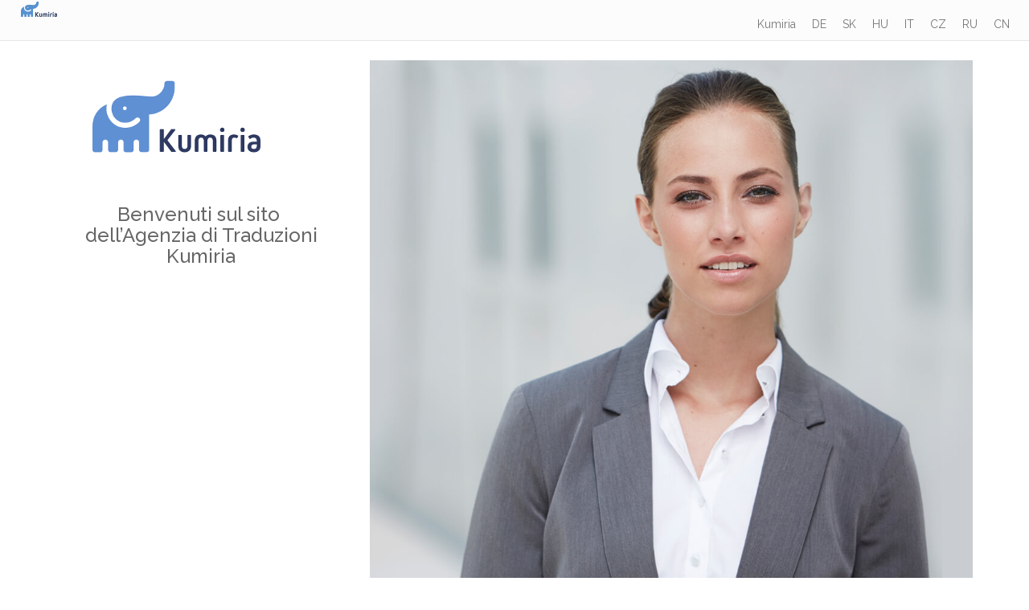

--- FILE ---
content_type: text/html; charset=UTF-8
request_url: http://www.kumiria.com/it
body_size: 8418
content:
<!DOCTYPE html>
<html lang="en">
<head prefix="og: http://ogp.me/ns# fb: http://ogp.me/ns/fb# article: http://ogp.me/ns/article#">
<meta name="viewport" content="width=device-width, initial-scale=1.0">

<!-- Custom Fonts -->
<link href='https://fonts.googleapis.com/css?family=Raleway:400,300,500,600,700' rel='stylesheet' type='text/css'>
<link href="/packages/hey_dj/themes/hey_dj/font-awesome/css/font-awesome.min.css" rel='stylesheet' type='text/css'>
<!-- Bootstrap CSS -->
<link href="/packages/hey_dj/themes/hey_dj/css/bootstrap.min.css" rel='stylesheet' type='text/css'>
<!-- Custom CSS -->
<link href="/application/files/cache/css/hey_dj/style.css?ts=1724363730" rel="stylesheet" type="text/css" media="all"><!-- HTML5 Shim and Respond.js IE8 support of HTML5 elements and media queries -->
<!-- WARNING: Respond.js doesn't work if you view the page via file:// -->
<!--[if lt IE 9]>
	<script src="https://oss.maxcdn.com/libs/html5shiv/3.7.0/html5shiv.js"></script>
	<script src="https://oss.maxcdn.com/libs/respond.js/1.4.2/respond.min.js"></script>
<![endif]-->

<title>IT : Agenzia di Traduzioni Kumiria</title>

<meta http-equiv="content-type" content="text/html; charset=UTF-8"/>
<meta name="description" content="Agenzia di Traduzioni Kumiria"/>
<meta name="generator" content="concrete5 - 8.1.0"/>
<meta name="msapplication-TileImage" content="http://www.kumiria.com/application/files/9214/9054/5895/favicon.png"/>
<link rel="shortcut icon" href="http://www.kumiria.com/application/files/9214/9054/5895/favicon.png" type="image/x-icon"/>
<link rel="icon" href="http://www.kumiria.com/application/files/9214/9054/5895/favicon.png" type="image/x-icon"/>
<link rel="apple-touch-icon" href="http://www.kumiria.com/application/files/9214/9054/5895/favicon.png"/>
<script type="text/javascript">
    var CCM_DISPATCHER_FILENAME = "/index.php";
    var CCM_CID = 466;
    var CCM_EDIT_MODE = false;
    var CCM_ARRANGE_MODE = false;
    var CCM_IMAGE_PATH = "/concrete/images";
    var CCM_TOOLS_PATH = "/index.php/tools/required";
    var CCM_APPLICATION_URL = "http://www.kumiria.com";
    var CCM_REL = "";
</script>

<script type="text/javascript" src="/concrete/js/jquery.js"></script>
<link href="/concrete/css/responsive-slides.css" rel="stylesheet" type="text/css" media="all">
<link href="/concrete/blocks/image_slider/view.css" rel="stylesheet" type="text/css" media="all">


</head>

<body>
<div class="ccm-page page-type-page page-template-full">
	<div id="skrollr-body">
		<!-- Navigation -->
		<nav class="navbar navbar-default navbar-fixed-top">
			<div class="container-fluid">
				

    <div class="navbar-header">
	<!--navi header navigation-->
	<button type="button" class="navbar-toggle collapsed" data-toggle="collapse" data-target="#gnavi">
		<span class="sr-only">Toggle navigation</span>
		<span class="icon-bar"></span>
		<span class="icon-bar"></span>
		<span class="icon-bar"></span>
	</button>
		<a class="navbar-brand img-top" href="http://www.kumiria.com/">
		

        <div class="ccm-custom-style-container ccm-custom-style-main-1061 ccm-block-custom-template-title-logo global"
        >
    <img src="/application/files/4314/9051/3803/logo.png" alt="logo.png" width="640" height="272" class="ccm-image-block img-responsive title-logo bID-1061">

    </div>
	</a>
</div>

<div id="gnavi" class="collapse navbar-collapse">
	<ul class="nav navbar-nav my-navbar-nav navbar-right">
		<li><a href="http://www.kumiria.com/" target="_self" class=""><i class="fa fa- fa-fw"></i>Kumiria</a></li><li><a href="http://www.kumiria.com/de" target="_self" class="">DE</a></li><li><a href="http://www.kumiria.com/sk" target="_self" class="">SK</a></li><li><a href="http://www.kumiria.com/hu" target="_self" class="">HU</a></li><li><a href="http://www.kumiria.com/it" target="_self" class="nav-selected nav-path-selected">IT</a></li><li><a href="http://www.kumiria.com/cz" target="_self" class="">CZ</a></li><li><a href="http://www.kumiria.com/ru" target="_self" class="">RU</a></li><li><a href="http://www.kumiria.com/cn" target="_self" class="">CN</a></li>	</ul>
</div>
		
			</div>
		</nav>
	<section>
		<div class="section-pt1">
			

<div class="container"><div class="row"><div class="col-sm-12">    <div class="row"><div class="col-sm-4">

    <img src="/application/files/8314/9047/0007/Kumiria_logo_300.jpg" alt="" width="300" height="179" class="ccm-image-block img-responsive bID-1217">


    <h3 align="center">Benvenuti sul sito&nbsp;<br />
dell&rsquo;Agenzia di Traduzioni Kumiria</h3>

</div><div class="col-sm-8">

    <script>
$(document).ready(function(){
    $(function () {
        $("#ccm-image-slider-1216").responsiveSlides({
            prevText: "",   // String: Text for the "previous" button
            nextText: "",
				nav:true,
		            timeout: 4000,            speed: 500,                                            });
    });
});
</script>

<div class="ccm-image-slider-container ccm-block-image-slider-arrows" >
    <div class="ccm-image-slider">
        <div class="ccm-image-slider-inner">

                <ul class="rslides" id="ccm-image-slider-1216">
                            <li>
                                                <img src="/application/files/4214/9054/2611/hero-image_1000.jpg" alt="slide" width="1000" height="858">                                <div class="ccm-image-slider-text">
                                                        </div>
                </li>
                    </ul>
                </div>

    </div>
</div>

</div></div>
</div></div></div>

<div class="container"><div class="row"><div class="col-sm-12">    <p>L&rsquo;Agenzia di Traduzioni Kumiria &egrave; sorta in funzione delle Vostre esigenze legate alle traduzioni e costituisce una risposta alle attuali esigenze del mercato. Offriamo servizi in ambito traduzioni scritte, verifiche e correzione testi. Approntiamo traduzioni in varie decine di lingue e il nostro team &egrave; costituito da traduttori professionisti, per i quali la traduzione &egrave; un&rsquo;arte e nel contempo la loro passione. Ci occupiamo di traduzioni ordinarie e specialistiche in molti settori della scienza e della tecnica. Vi invitiamo a prendere conoscenza della nostra offerta.</p>

</div></div></div>

    <script>
  (function(i,s,o,g,r,a,m){i['GoogleAnalyticsObject']=r;i[r]=i[r]||function(){
  (i[r].q=i[r].q||[]).push(arguments)},i[r].l=1*new Date();a=s.createElement(o),
  m=s.getElementsByTagName(o)[0];a.async=1;a.src=g;m.parentNode.insertBefore(a,m)
  })(window,document,'script','https://www.google-analytics.com/analytics.js','ga');

  ga('create', 'UA-15446433-5', 'auto');
  ga('send', 'pageview');

</script>
		</div><!-- section-pt1 -->
	</section>

	<section>
		<div class="section-pt2" id="firstattck">
			

<div class="container"><div class="row"><div class="col-sm-12">    <h1 class="title">Perché l’Agenzia di Traduzioni Kumiria?</h1>
</div></div></div>

<div class="container"><div class="row"><div class="col-sm-12">    <div class="row"><div class="col-sm-6">

    <img src="/application/files/6414/9052/6063/services.jpg" alt="" width="720" height="365" class="ccm-image-block img-responsive bID-1287">
</div><div class="col-sm-6">

    <p>- &egrave; una delle poche agenzie che calcola il prezzo della traduzione sulla base del testo sorgente,<br />
<br />
- collaboriamo solo con i migliori traduttori e professionisti specializzati in un determinato ambito,<br />
<br />
- non ci sono costi nascosti,<br />
<br />
- formalit&agrave; ridotte al minimo al momento della commissione,<br />
<br />
- tutte le traduzioni sono soggette alla clausola della riservatezza &ndash; in archivio vengono conservate per due anni.</p>

<h2 align="center">Prezzi</h2>

<p align="justify">Ogni preventivo viene da noi calcolato individualmente, in funzione della lunghezza del testo, dell&rsquo;argomento trattato, del grado di difficolt&agrave;. Se volete sapere esattamente quale sar&agrave; il costo della traduzione, Vi preghiamo di inviarci il testo sorgente (testi in formato doc, pdf, jpg). Il preventivo &egrave; gratuito e non comporta nessun obbligo di commissionarci dei servizi.</p>

</div></div>
</div></div></div>

<div class="container"><div class="row"><div class="col-sm-12">    <div class="row"><div class="col-sm-6">

    <h2 align="center">Chi siamo:</h2>

<p align="justify">L&rsquo;ufficio di traduzioni Kumiria &egrave; presente sul mercato delle traduzioni dall&rsquo;anno 2006. Siamo un ufficio traduzioni aperto ai cambiamenti e flessibile che va incontro alle esigenze del mercato. Il nostro team &egrave; costituito da un gruppo di traduttori con un&rsquo;esperienza pluriennale nelle traduzioni; fra di loro ci sono molti specialisti in diversi campi: medici, ingegneri, giuristi, economisti, scienziati. Il nostro successo lo dobbiamo proprio a loro, a questi professionisti per i quali la traduzione non &egrave; solo una professione ma prima di tutto la loro passione. Miglioriamo costantemente la qualit&agrave; dei servizi da noi offerti attraverso un continuo ampliamento del nostro team di traduttori e della nostra offerta linguistica oltre all&rsquo;analisi e al perfezionamento del sistema di verifica delle traduzioni, e tutto questo per crescere sempre pi&ugrave; in ci&ograve; di cui ci occupiamo. Il nostro desiderio &egrave; che la parola Kumiria diventi sinonimo di professionalit&agrave;.</p>

<p>&nbsp;</p>

<p align="justify">Il gruppo di enti e traduttori, con i quali collaboriamo, cresce continuamente. Aumentano le aziende estere, principalmente dall&rsquo;Unione Europea, ma non solo, e questo ci convince del fatto che ci&ograve; che facciamo, lo facciamo bene.</p>

<p align="justify">&nbsp;</p>

</div><div class="col-sm-6">

    <img src="/application/files/1314/9051/4998/about-company.jpg" alt="" width="648" height="495" class="ccm-image-block img-responsive bID-1290">
</div></div>
</div></div></div>

<div class="container"><div class="row"><div class="col-sm-12">    <p style="text-align: center;">Ogni giorno:</p>

<h1 style="text-align: center;">Ti aiutiamo a comprendere il mondo!</h1>

<p style="text-align: center;">Apriamo una finestra rivolta a nuovi campi per la Tua attivit&agrave;; ormai non solo l&rsquo;Europa ma il mondo intero sono accessibili quale Tuo campo d&rsquo;azione. Offriamo traduzioni di elevata qualit&agrave; a prezzi concorrenziali. Sempre puntuali. Abbi fiducia in noi e sfrutta i servizi da noi offerti. Vi invitiamo a essere nostri clienti!</p>

</div></div></div>		</div>
	</section>

	<section>
		<div class="section-pt3">
			

<div class="container"><div class="row"><div class="col-sm-12">    <h1 class="title">Offerta</h1>
</div></div></div>

<div class="container"><div class="row"><div class="col-sm-12">    <h3 align="center">Approntiamo traduzioni scritte:</h3>

<p style="text-align: center;">semplici, specialistiche e asseverate (redatte e certificate da traduttori giurati).</p>

</div></div></div>

<div class="container"><div class="row"><div class="col-sm-12">    <div class="row"><div class="col-sm-4">

    <img src="/application/files/8014/9052/4893/tlumaczenia-specjalistyczne.png" alt="" width="300" height="206" class="ccm-image-block img-responsive bID-1278">


    <h2 align="center">Traduzioni semplici</h2>

<p align="justify">&ndash; si tratta di testi di carattere generale, informativo, per i quali non &egrave; necessario che il traduttore faccia uso di una terminologia specialistica. Comprendono, tra l&rsquo;altro: la corrispondenza commerciale e privata, semplici offerte commerciali e simili.</p>

</div><div class="col-sm-4">

    <img src="/application/files/9214/9052/4902/oferta-jezykowa.png" alt="" width="300" height="206" class="ccm-image-block img-responsive bID-1279">


    <h2 align="center">Traduzioni specialistiche</h2>

<p align="justify">&ndash; sono contraddistinte da un linguaggio specialistico proprio di un determinato ambiente professionale. Necessitano da parte del traduttore non solo di un&rsquo;ottima padronanza della lingua, ma soprattutto della conoscenza della terminologia specialistica del caso e di un grado di istruzione adeguato e di adeguate qualifiche professionali. Le traduzioni specialistiche comprendono:</p>

<p>&nbsp;</p>

<p align="justify">&bull; Testi tecnici: schede tecniche, etichette di prodotti; istruzioni d&rsquo;uso, di montaggio, di manutenzione e simili</p>

<p align="justify">&bull; Testi economici: accordi, contratti, resoconti finanziari e simili</p>

<p align="justify">&bull; Testi scientifici: articoli scientifici e simili</p>

<p align="justify">&bull; Testi medici: referti, risultati di esami e simili</p>

</div><div class="col-sm-4">

    <img src="/application/files/2014/9052/4898/tlumaczenia-uwierzytelnione.png" alt="" width="300" height="206" class="ccm-image-block img-responsive bID-1280">


    <h2 align="center">Traduzioni asseverate</h2>

<p align="justify">Nelle traduzioni asseverate ogni elemento presente sul documento sorgente (per es. impronte di timbri, firme, logo e simili) viene opportunamente descritto. Ogni pagina della traduzione viene timbrata con il timbro tondo del traduttore giurato. Una cartella (pagina standard) nel caso di traduzioni asseverate conta 25 righe di testo di 45 battute; si compone cio&egrave; di 1125 battute, compresi gli spazi, per cartella. Ogni cartella iniziata &ndash; anche se contiene un solo rigo di testo &ndash; viene conteggiata come una cartella intera.</p>

</div></div>
</div></div></div>		</div><!-- section-pt3 -->
	</section>

	<section>
		<div class="section-pt4">
			

    <h1 class="title">Missione</h1>


    <p style="text-align: center;">Sempre pi&ugrave; spesso la conoscenza delle lingue straniere svolge la funzione di lasciapassare per il successo. Da quando l&rsquo;Europa ci ha aperto le sue frontiere, il fabbisogno di traduzioni &egrave; aumentato ancora di pi&ugrave;. Per questo motivo abbiamo elaborato la nostra offerta. La nostra intenzione &egrave; quella di venire incontro alle aspettative sempre crescenti dei nostri Clienti e facilitare la comunicazione oltrepassando la barriera della lingua. Siamo convinti che grazie all&rsquo;alta qualit&agrave; dei nostri servizi in un&rsquo;ampia gamma di lingue diverse Vi aiuteremo a raggiungere il successo in ambito internazionale. Nasce da qui la nostra missione:</p>

<h1 align="center">Ti aiuteremo a comprendere il mondo!</h1>

<p>&nbsp;</p>

<h3 align="center">I valori guida pi&ugrave; importanti che ci accompagnano ogni giorno sono i seguenti:</h3>

<p>&nbsp;</p>

<h3 style="text-align: center;">Professionalit&agrave;:</h3>

<p style="text-align: center;">Garantiamo un&rsquo;altissima qualit&agrave; dei servizi prestati nonch&eacute; accuratezza, precisione e puntualit&agrave;. Trasmettendoci i Vostri documenti da tradurre sicuramente Vi convincerete della nostra seriet&agrave; e competenza. I testi consegnati saranno redatti in modo corretto dal punto di vista linguistico e della formattazione tipografico-grafica. Il loro testo sar&agrave; sicuramente conforme al testo originale.</p>

<h3 style="text-align: center;">Puntualit&agrave;:</h3>

<p style="text-align: center;">Non dovete preoccuparVi della puntualit&agrave; nella realizzazione delle traduzioni da parte nostra. Siamo puntuali. A meno che non intervengano cause di forza maggiore, riceverete sempre le traduzioni entro il termine stabilito.</p>

<h3 style="text-align: center;">Riservatezza:</h3>

<p style="text-align: center;">Garantiamo che solamente i traduttori prendano visione dei Vostri testi. Tutti i documenti vengono da noi considerati come riservati. Tutti i traduttori, sottoscrivendo con noi un accordo, si impegnano a mantenere il segreto professionale.</p>

<h3 style="text-align: center;">Formalit&agrave; ridotte al minimo:</h3>

<p style="text-align: center;">Il tempo &egrave; denaro; non sprecatelo per inutili formalit&agrave;. Noi siamo un&rsquo;azienda che opera principalmente in ambiente Internet, per cui potete commissionarci il lavoro con comodit&agrave; da ogni luogo in Polonia e nel mondo. Potete commissionarci il lavoro e ricevere le traduzioni senza uscire da casa o dall&rsquo;ufficio! &Egrave; sufficiente inviarci il testo da tradurre e noi ci occuperemo del resto. Senza perdite di tempo, senza inutili formalit&agrave;.</p>

<h3 style="text-align: center;">Flessibilit&agrave;:</h3>

<p style="text-align: center;">La soluzione ideale possiamo trovarla insieme a Voi. I termini di consegna e i prezzi vengono da noi stabiliti prendendo in considerazione le esigenze individuali, per questo ogni traduzione da noi approntata risponde esattamente alle Vostre esigenze. Chiedete, e noi Vi risponderemo, Vi consiglieremo, Vi aiuteremo. Siamo qui per rendere la Vostra vita pi&ugrave; facile.</p>

<p style="text-align: center;">e-mail:&nbsp;<a href="mailto:biuro@kumiria.pl" title="send e-mail"><strong>biuro@kumiria.pl</strong></a></p>



    <img src="/application/files/5714/9052/5397/testimonial-bg.jpg" alt="" width="1920" height="235" class="ccm-image-block img-responsive bID-1265">
		</div>
	</section>

	<section>
		<div class="section-pt5">
			

<div class="container"><div class="row"><div class="col-sm-12">    <h1 class="title">Contatti</h1>
</div></div></div>		</div>
	</section>

	<section>
		<div class="footer">
			<div class="footer-inner">
				<div class="container">
					<div class="row">
						<div class="col-md-4 col-sm-4 col-xs-12">
							

    

    <h3 style="text-align: center;">ADRESS FOR CORSESPONDENCE</h3>




    <address style="text-align: center;">Kumiria</address>

<div style="text-align: center;">ul. Westerplatte 8<br />
32-500 Chrzan&oacute;w</div>

<div style="text-align: center;">Poland</div>

<div style="text-align: center;">Lengyelorsz&aacute;g</div>

<div style="text-align: center;">Polsko</div>

<div style="text-align: center;">Польша</div>

<div style="text-align: center;">波兰</div>



    

    <h3 style="text-align: center;"><a href="http://www.kumiria.pl">www.kumiria.pl</a></h3>

<h3 style="text-align: center;"><a href="http://www.kumiria.com">www.kumiria.com</a></h3>




    <h3 style="text-align: center;">LINKS</h3>



    
<div class="center-box">
	<ul class="footer-box">
	    			<li>
				<a href="https://web.facebook.com/kumiria/" target="blank" class="footer-title">
					<span class="footer-icon">
						<i class="fa fa-facebook"></i>
						Facebook					</span>
				</a>
			</li>
    				<li>
				<a href="https://plus.google.com/118168941986867671782" target="blank" class="footer-title">
					<span class="footer-icon">
						<i class="fa fa-google-plus-square"></i>
						Google Plus					</span>
				</a>
			</li>
    				<li>
				<a href="https://www.instagram.com/bt_kumiria/" target="blank" class="footer-title">
					<span class="footer-icon">
						<i class="fa fa-instagram"></i>
						Instagram					</span>
				</a>
			</li>
    				<li>
				<a href="https://www.linkedin.com/company/kumiria/" target="blank" class="footer-title">
					<span class="footer-icon">
						<i class="fa fa-linkedin-square"></i>
						LinkedIn					</span>
				</a>
			</li>
    				<li>
				<a href="https://pl.pinterest.com/kumiria/pins/" target="blank" class="footer-title">
					<span class="footer-icon">
						<i class="fa fa-pinterest"></i>
						Pinterest					</span>
				</a>
			</li>
    	    </ul>
</div>


						</div>
						<div class="col-md-4 col-sm-4 col-xs-12">
							

    

    <h3 style="text-align: center;">OFFICE</h3>




    <div style="text-align: center;">&nbsp;</div>

<div style="text-align: center;"><a href="https://www.kumiria.com">Kumiria Translation Agency</a></div>

<div style="text-align: center;"><a alt="Übersetzungsbüro Kumiria" href="https://www.kumiria.com/de" target="_blank">&Uuml;bersetzungsb&uuml;ro Kumiria</a></div>

<div style="text-align: center;"><a alt="Prekladateľská agentúra Kumiria" href="https://www.kumiria.com/sk" target="_blank">Prekladateľsk&aacute; agent&uacute;ra Kumiria</a></div>

<div style="text-align: center;"><a alt="Kumiria Fordítóiroda" href="https://www.kumiria.com/hu" target="_blank">Kumiria Ford&iacute;t&oacute;iroda</a></div>

<div style="text-align: center;"><a alt="Agenzia di Traduzioni Kumiria" href="https://www.kumiria.com/it" target="_blank">Agenzia di Traduzioni Kumiria</a></div>

<div style="text-align: center;"><a alt="Kumiria Translation Agency" href="https://www.kumiria.com/cz" target="_blank">Překladatelsk&aacute; agentura Kumiria</a></div>

<div style="text-align: center;"><a alt="Бюро переводов Кумирия" href="https://www.kumiria.com/ru" target="_blank">Бюро переводов Кумирия</a></div>

<div style="text-align: center;"><a alt="Kumiria Translation Agency" href="https://www.kumiria.com/cn" target="_blank">Kumiria 翻译公司</a></div>

<div style="text-align: center;">&nbsp;</div>

<div style="text-align: center;">&nbsp;</div>

<div style="text-align: center;">tel. kom: + 48 739 050 111 (EN)</div>

<div style="text-align: center;">tel. kom: + 48 509 339 214 (PL)</div>

<div style="text-align: center;">fax: +48 32 623 10 63 &nbsp;</div>

<div style="text-align: center;"><br />
monday- friday: 7.30-16.00<br />
&nbsp;</div>

<div style="text-align: center;">You can send e-mail 24/7</div>



    

    <h3 style="text-align: center;">e-mail:&nbsp;</h3>

<h3 style="text-align: center;"><a href="mailto:biuro@kumiria.pl">biuro@kumiria.pl</a>&nbsp;</h3>

<p>&nbsp;</p>


						</div>
						<div class="col-md-4 col-sm-4 col-xs-12">
							

    <div class="footer-sub-title"><h3 style="text-align: center;">ACCOUNT&nbsp;NUMBER&nbsp;:</h3>
</div>


    <div style="text-align: center;">Kontonummer:</div>

<div style="text-align: center;">N. del conto corrente:</div>

<div style="text-align: center;">č. bankovn&iacute;ho &uacute;čtu:</div>

<div style="text-align: center;">Номер счета:</div>

<div style="text-align: center;">帐号：</div>

<div>&nbsp;</div>



    <h4 style="text-align: center;">&nbsp;</h4>

<h4 style="text-align: center;">Alior Bank</h4>

<h4 style="text-align: center;">SWIFT:&nbsp;ALBPPLPW</h4>

<p>&nbsp;</p>

<h4 style="text-align: center;">PL10249010570000990213313122 (EUR)</h4>

<h4 style="text-align: center;">PL63249010570000990113313122 (USD)</h4>

<p style="text-align: center;">&nbsp;</p>

<h4 style="text-align: center;">NIP: PL 768-169-81-51</h4>

<h3>&nbsp;</h3>



    <div class="footer-sub-title"><h2><img src="/application/files/8314/9047/0007/Kumiria_logo_300.jpg" alt="Kumiria logo " width="300" height="179"></h2>
</div>
						</div>
					</div><!-- row -->
					<!-- Scroll to Top Button -->
					

    <div class="scroll-top page-scroll">
  <a class="btn" href="#skrollr-body"><i class="fa fa-chevron-up"></i></a>
  </div>
					

<div class="container"><div class="row"><div class="col-sm-12">    <div class="footer-label"><p><span class="footer-label">&copy; 2017&nbsp;Kumiria All Right Reserved<gs class="GINGER_SOFTWARE_mark" ginger_software_uiphraseguid="ac302aa5-a13d-406e-83f8-d95834255636" id="2d22ba84-9cf4-4c63-8649-d4c7c9bab0bf">.</gs></span></p>
</div>
				</div><!-- container -->
			</div>
		</div>
	</section>
</div>

<!-- Bootstrap JS -->
<script src="/packages/hey_dj/themes/hey_dj/js/bootstrap.min.js"></script> 
<!-- window -->
<script src="/packages/hey_dj/themes/hey_dj/js/autowindow.js"></script> 
<!-- Plugin JavaScript --> 
<script src="/packages/hey_dj/themes/hey_dj/js/jquery.easing.min.js"></script> 
<!-- Plugin parallax --> 
<script src="/packages/hey_dj/themes/hey_dj/js/skrollr.min.js"></script>
<!--[if lt IE 9]>
	<script type="text/javascript" src="../skrollr-ie/dist/skrollr.ie.min.js"></script>
<![endif]-->
<script src="/packages/hey_dj/themes/hey_dj/js/skrollr.op.js"></script> 
<!-- Plugin height --> 

<script src="/packages/hey_dj/themes/hey_dj/js/jquery_filter_animation.js"></script> 

<script src="/packages/hey_dj/themes/hey_dj/js/jquery.matchHeight.js"></script> 
<script>
	$(function(){
		$('.product-title').matchHeight();
		$('.product-subtitle').matchHeight();
		$('.product-title-comment').matchHeight();
		$('.product-label').matchHeight();		
		$('.product-comment').matchHeight();
		$('.product-continue').matchHeight();
		$('.title-day').matchHeight();
		$('.title-monthry').matchHeight();
		$('.img-thumbnail').matchHeight();
		$('.diary-title').matchHeight();
		$('.diary-comment').matchHeight();
	});
</script>

</div>
<!--Start of Tawk.to Script-->
<script type="text/javascript">
var $_Tawk_API={},$_Tawk_LoadStart=new Date();
(function(){
var s1=document.createElement("script"),s0=document.getElementsByTagName("script")[0];
s1.async=true;
s1.src="https://embed.tawk.to/5a34d00ff4461b0b4ef89103/default";
s1.charset="UTF-8";
s1.setAttribute("crossorigin","*");
s0.parentNode.insertBefore(s1,s0);
})();
</script>
<!--End of Tawk.to Script-->
<script type="text/javascript" src="/concrete/js/responsive-slides.js"></script>

</body>
</html>


--- FILE ---
content_type: text/css
request_url: http://www.kumiria.com/application/files/cache/css/hey_dj/style.css?ts=1724363730
body_size: 2876
content:
div.ccm-page{-ms-text-size-adjust:100%;-webkit-text-size-adjust:100%;margin:0;padding-top:0px !important;color:#666;font-family:'Raleway',sans-serif}@charset "UTF-8";div.ccm-page .navbar-fixed-bottom,div.ccm-page .navbar-fixed-top{position:fixed;right:0;left:0;z-index:5}div.ccm-page .navbar-default .navbar-toggle{border-color:#ddd}div.ccm-page .navbar-toggle{position:relative;float:right;padding:9px 10px;margin-top:8px;margin-right:15px;margin-bottom:8px;background-color:transparent;background-image:none;border:1px solid transparent;border-radius:4px}div.ccm-page .section-header{padding:25px 0 0;background-color:#ffffff;background-size:100% 100%}div.ccm-page .ccm-page .author-profile-design{padding:20px;border:1px solid #eee;border-radius:8px}div.ccm-page .ccm-page .author-profile{margin:30px auto 15px}div.ccm-page .ccm-page .author-profile .author_box{display:table}div.ccm-page .ccm-page .author-profile .author-profile__image{display:table-cell;vertical-align:top;width:10%;padding-right:20px}div.ccm-page .author-profile .author-profile__body{display:table-cell;vertical-align:top;width:90%}div.ccm-page .ccm-page .author-profile .author-profile__body .lead{margin-bottom:20px;margin-bottom:10px;font-size:18px;font-weight:300;line-height:1.4}div.ccm-page .ccm-page .author-profile .author-profile__body .author-profile__attributes{margin:0 0 10px}div.ccm-page .error-page{background-color:#ffffff;padding-bottom:80px}div.ccm-page .jumbo{min-height:300px;padding:240px 0 100px;text-align:center}div.ccm-page .jumbo h1{font-family:'Titillium Web' !important;font-size:2.46em !important;line-height:1.3;font-weight:200 !important;display:block;padding-top:40px;font-size:3.69em;padding-bottom:40px;text-align:center}div.ccm-page .jumbo p{font-size:1.46em;font-weight:200;text-align:center}div.ccm-page p{margin:0 0 10px}div.ccm-page h1.title{margin:0;padding:70px 0;text-align:center;font-weight:600;line-height:1.5}div.ccm-page h2.title{margin:0;padding:0 0 70px;text-align:center;font-weight:500;line-height:1.5}div.ccm-page .indicator{display:none;position:fixed;left:10px;padding:10px 0;color:#666}div.ccm-page .navbar-default{background-color:#fcfcfc;border-color:#e7e7e7}div.ccm-page .container-fluid{padding-right:2%;padding-left:2%}div.ccm-page .navbar-brand{padding:2px 15px}div.ccm-page .navbar-nav li .fa{font-size:18px}div.ccm-page .fa-fw{width:1.5em;text-align:center}div.ccm-page .img-top{width:150%;line-height:50px}div.ccm-page .img-top:hover{transition:all .5s;opacity:0.6}div.ccm-page .title-logo{float:left;width:45px}div.ccm-page .footer{background-color:#fafafa}div.ccm-page .footer-inner{padding:55px 0 15px}div.ccm-page .footer-inner a{color:#8A8A8A}div.ccm-page .footer-sub-title{margin:15px 0;text-align:center;font-size:16px;font-weight:400;line-height:1.2}div.ccm-page .left-box{max-width:165px;margin:0 auto}div.ccm-page .center-box{max-width:200px;margin:0 auto}div.ccm-page .right-box{max-width:100px;margin:0 auto}div.ccm-page ul.footer-box{padding:0;list-style:none}div.ccm-page ul.footer-box li{padding:5px 0 8px;text-align:center;list-style:none}div.ccm-page li a.footer-title{display:inline-block;font-size:14px;font-weight:400;line-height:1.2;vertical-align:bottom;padding:0 0 0 5px}div.ccm-page li a.footer-title:hover{transition:all .5s;color:#909090;font-weight:400;text-decoration:none}div.ccm-page span.footer-icon{display:inline-block}div.ccm-page ul.footer-box li a:hover{transition:all .5s;text-decoration:none;opacity:0.6}div.ccm-page .footer-label{padding:40px 0 0;text-align:center}div.ccm-page .scroll-top{display:block;z-index:1000;position:fixed;right:15px;bottom:25px}div.ccm-page .scroll-top .btn{width:50px;height:50px;background-color:#e0dede;border-color:#E6E6E6;border-radius:100%;font-size:20px;color:#ffffff;line-height:33px}div.ccm-page .scroll-top .btn:hover{transition:all .5s;background-color:#ececec;border-color:#f1f1f1}@media (min-width:768px){div.ccm-page .nav li{padding:0 5px}div.ccm-page .navbar-default .navbar-nav>li>a:hover,div.ccm-page .navbar-default .navbar-nav>li>a:focus,div.ccm-page .navbar-default .navbar-nav>li>a:active,div.ccm-page .navbar-default .navbar-nav>li>a:focus{transition:all .75s;color:#999;background-color:#f1f1f1}div.ccm-page .navbar-nav>li>a{padding:20px 8px 7px 2px}div.ccm-page .my-navbar-nav li a:hover{transition:all .75s;border-bottom:solid 3px #b9b9b9}div.ccm-page .navbar-right .dropdown-menu{right:auto;left:auto}}@media only screen and (max-width:992px){div.ccm-page .footer-inner{padding:15px 0}div.ccm-page .footer-inner a{color:#666}div.ccm-page .footer-sub-title{margin:30px 0 15px;text-align:center}div.ccm-page .footer-label{padding:20px 0 0;text-align:center}div.ccm-page .scroll-top{display:block;z-index:1000;position:static;text-align:right}}@media only screen and (max-width:767px){div.ccm-page h1.title{padding:45px 0}div.ccm-page h2.title{padding:0 15px 50px}div.ccm-page .navbar-default .navbar-nav>li>a:hover,div.ccm-page .navbar-default .navbar-nav>li>a:focus{color:#333;background-color:transparent;background-color:#F3F3F3}div.ccm-page .img-top{width:65%;line-height:50px}div.ccm-page .navbar-default .navbar-toggle:hover,div.ccm-page .navbar-default .navbar-toggle:focus{background-color:#f3f3f3}div.ccm-page li a.footer-title{padding:0}}div.ccm-page html{-ms-text-size-adjust:100%;-webkit-text-size-adjust:100%}div.ccm-page body{margin:0;color:#666;font-family:'Raleway',"Helvetica Neue",Helvetica,Arial,sans-serif}div.ccm-page .navbar-fixed-bottom,div.ccm-page .navbar-fixed-top{position:fixed;right:0;left:0;z-index:5}div.ccm-page .navbar-default .navbar-toggle{border-color:#ddd}div.ccm-page .navbar-toggle{position:relative;float:right;padding:9px 10px;margin-top:8px;margin-right:15px;margin-bottom:8px;background-color:transparent;background-image:none;border:1px solid transparent;border-radius:4px}div.ccm-page .section-pt1{position:relative;background-color:#ffffff}div.ccm-page .section-pt1 .container{padding-top:55px;padding-bottom:30px}div.ccm-page .ccm-image-slider{padding:20px 0 0}div.ccm-page .ccm-image-slider,div.ccm-page .ccm-image-slider-innder,div.ccm-page ul.rslides,div.ccm-page li img{width:100%;height:auto}div.ccm-page .ccm-image-slider-container .rslides_tabs{padding-left:0px;padding-top:0px;padding-bottom:10px;text-align:center}div.ccm-page .ccm-image-slider-container .rslides_tabs li{list-style-type:none;display:inline-block;margin-right:5px}div.ccm-page .ccm-image-slider-container .rslides_tabs li a{overflow:hidden;text-indent:99px;background:#ccccc9;width:15px;height:15px;display:inline-block;margin-right:10px;-webkit-border-radius:30px;-moz-border-radius:30px;border-radius:30px;-ms-border-radius:30px}div.ccm-page .ccm-image-slider-container .rslides_tabs li.rslides_here a{background:#888888}div.ccm-page .top_title{padding:60% 0 0;font-size:48px;text-align:center}div.ccm-page .arrow{z-index:100;display:block;position:absolute;bottom:3%;width:100%;text-align:center;-webkit-animation:bound 2s infinite alternate;-moz-animation:bound 2s infinite alternate;-ms-animation:bound 2s infinite alternate;-o-animation:bound 2s infinite alternate;animation:bound 2s infinite alternate}div.ccm-page .arrow a .fa{width:50px;height:50px;border-radius:50px;background-color:#f1f1f1;font-size:48px;text-decoration:none;color:#ffffff}div.ccm-page .arrow a .fa:hover{opacity:0.8}@-webkit-keyframes bound{0%{-webkit-transform:translate(0, 0)}50%{-webkit-transform:translate(0, -10px)}100%{-webkit-transform:translate(0, 0)}}@-moz-keyframes bound{0%{-moz-transform:translate(0, 0)}50%{-moz-transform:translate(0, -10px)}100%{-moz-transform:translate(0, 0)}}@-ms-keyframes bound{0%{-ms-transform:translate(0, 0)}50%{-ms-transform:translate(0, -10px)}100%{-ms-transform:translate(0, 0)}}@-o-keyframes bound{0%{-o-transform:translate(0, 0)}50%{-o-transform:translate(0, -10px)}100%{-o-transform:translate(0, 0)}}@keyframes bound{0%{transform:translate(0, 0)}50%{transform:translate(0, -10px)}100%{transform:translate(0, 0)}}div.ccm-page .section-pt2{clear:both;padding:0 0 70px;background-color:#fcfcfc}div.ccm-page .section-pt2 .container{overflow:hidden}div.ccm-page p.comment-left{padding:0 0 50px 15%;font-size:18px;font-weight:400;line-height:1.5}div.ccm-page p.comment-right{padding:0 15% 50px 0;font-size:18px;font-weight:400;line-height:1.5}div.ccm-page .section-pt3{background-color:#ffffff}div.ccm-page .images-box{padding:15px 0}div.ccm-page .images-box img{width:95%;height:auto}div.ccm-page .images-box img:hover{transition:all .5s;opacity:0.6}div.ccm-page ul.caption-ul{padding:0;list-style:none;word-break:break-all}div.ccm-page li.product-title{margin:0 0 5px;padding:0;font-size:18px;font-family:inherit;font-weight:500;line-height:1.2;color:inherit}div.ccm-page li.product-subtitle{margin:0 0 5px;padding:0;font-size:18px;font-family:inherit;font-weight:500;line-height:1.2;color:inherit}div.ccm-page li.product-title-comment{display:inline-block;width:65%;margin:0;padding:0;font-size:16px;text-align:left;line-height:16px;vertical-align:middle}div.ccm-page li.product-comment{padding:5px 0 0;font-size:14px;line-height:1.3}div.ccm-page li.product-continue{padding:5px 0;text-align:right;font-size:14px;line-height:1}div.ccm-page li.product-continue a{color:#489ce4;text-decoration:none}div.ccm-page li.product-continue a:hover{text-decoration:none;transition:all .5s;opacity:0.6}div.ccm-page span.product-label{display:inline-block;width:33%;padding:3px;background-color:#B5B5B5;color:#fff;font-size:14px;text-align:center;line-height:16px;vertical-align:middle}div.ccm-page span.product-label-world{display:inline-block;width:33%;padding:3px;background-color:#3eb4eb;color:#fff;font-size:14px;text-align:center;line-height:16px;vertical-align:middle}div.ccm-page span.product-label-hiphop{display:inline-block;width:33%;padding:3px;background-color:#F1904C;color:#fff;font-size:14px;text-align:center;line-height:16px;vertical-align:middle}div.ccm-page span.product-label-rb{display:inline-block;width:33%;padding:3px;background-color:#A3C75D;color:#fff;font-size:14px;text-align:center;line-height:16px;vertical-align:middle}div.ccm-page span.product-label-soul{display:inline-block;width:33%;padding:3px;background-color:#e165c8;color:#fff;font-size:14px;text-align:center;line-height:16px;vertical-align:middle}div.ccm-page span.product-label-jazz{display:inline-block;width:33%;padding:3px;background-color:#cd2d2d;color:#fff;font-size:14px;text-align:center;line-height:16px;vertical-align:middle}div.ccm-page span.product-label-reggae{display:inline-block;width:33%;padding:3px;background-color:#77D05B;color:#fff;font-size:14px;text-align:center;line-height:16px;vertical-align:middle}div.ccm-page span.product-label-house{display:inline-block;width:33%;padding:3px;background-color:#e3d355;color:#fff;font-size:14px;text-align:center;line-height:16px;vertical-align:middle}div.ccm-page span.product-label-techno{display:inline-block;width:33%;padding:3px;background-color:#779cf9;color:#fff;font-size:14px;text-align:center;line-height:16px;vertical-align:middle}div.ccm-page .section-pt4{position:relative;width:100%;background-color:#fcfcfc}div.ccm-page .section-pt4 iframe{position:absolute;top:0;left:0;width:100% !important;height:100% !important}div.ccm-page .embed-responsive-16by9{padding-bottom:56.25%}div.ccm-page .section-pt5{background-color:#ffffff}div.ccm-page .box-all{width:100%;margin:10px auto;padding:20px 10px;background-color:#ffffff;border:1px solid #ececec;border-radius:3px;-webkit-border-radius:3px;-moz-border-radius:3px;box-shadow:6px 6px 3px -5px;-webkit-box-shadow:6px 6px 3px -5px rgba(0,0,0,0.5);-moz-box-shadow:6px 6px 3px -5px rgba(0,0,0,0.5)}div.ccm-page .border-line{padding:20px;border:1px solid #eee;border-radius:3px;text-align:center}div.ccm-page span.title-day{display:inline-block;margin:15px auto 0;font-size:48px}div.ccm-page span.day{display:inline-block;font-size:30px}div.ccm-page .short{clear:both;width:10%;margin:5px auto 15px;border:1px solid #eee}div.ccm-page span.title-monthry{display:inline-block;margin:0 auto 5px;font-size:14px}div.ccm-page span.year{display:inline-block;margin:0 auto 5px;font-size:14px}div.ccm-page .img-thumbnail img{width:100%;height:auto}div.ccm-page .img-thumbnail a.img{padding:0;border:none}div.ccm-page .img-thumbnail a.img:hover{transition:all .5s;opacity:0.6}div.ccm-page span.diary-title{display:block;margin:15px auto;text-align:left;font-size:18px;line-height:1}div.ccm-page span.diary-comment{display:block;margin:0 auto 20px;text-align:left;font-size:14px;line-height:1.5}div.ccm-page .caption-ul li span a.btn-default{color:#666;background-color:#fff;border-color:#ccc}div.ccm-page .caption-ul li span a.btn-default:hover{transition:all .5s;opacity:0.6}div.ccm-page .link-btn{margin:30px 0 70px;text-align:center}div.ccm-page .link-btn .btn-space{padding:0;font-size:14px;font-weight:500}div.ccm-page .link-btn .btn-space a{text-decoration:none;display:block;padding:15px 30px;color:#666;background-color:#fff;border-color:#969696}div.ccm-page .link-btn .btn-space a:hover{transition:all .5s;opacity:0.6}@media (min-width:768px){div.ccm-page .nav li{padding:0 5px}div.ccm-page .navbar-default .navbar-nav>li>a:hover,div.ccm-page .navbar-default .navbar-nav>li>a:focus,div.ccm-page .navbar-default .navbar-nav>li>a:active,div.ccm-page .navbar-default .navbar-nav>li>a:focus{color:#999;transition:all .75s;background-color:#f1f1f1}div.ccm-page .navbar-nav>li>a{padding:20px 8px 7px 2px}div.ccm-page .my-navbar-nav li a:hover{transition:all .75s;border-bottom:solid 3px #b9b9b9}div.ccm-page .navbar-right .dropdown-menu{right:auto;left:auto}}@media only screen and (max-width:992px){div.ccm-page .top_title{font-size:36px}div.ccm-page li.product-title{margin:0 0 5px;font-size:16px;font-family:inherit;font-weight:500;line-height:1.2;color:inherit}div.ccm-page li.product-subtitle{margin:0 0 5px;font-size:16px;font-family:inherit;font-weight:500;line-height:1.2;color:inherit}div.ccm-page li.product-title-comment{display:inline-block;width:60%;margin:0;font-size:16px;text-align:left;line-height:16px;vertical-align:middle}div.ccm-page span.product-label{width:40%;font-size:12px;line-height:14px}div.ccm-page span.product-label-world{width:40%;font-size:12px;line-height:14px}div.ccm-page span.product-label-hiphop{width:40%;font-size:12px;line-height:14px}div.ccm-page span.product-label-rb{width:40%;font-size:12px;line-height:14px}div.ccm-page span.product-label-soul{width:40%;font-size:12px;line-height:14px}div.ccm-page span.product-label-jazz{width:40%;font-size:12px;line-height:14px}div.ccm-page span.product-label-reggae{width:40%;font-size:12px;line-height:14px}div.ccm-page span.product-label-house{width:40%;font-size:12px;line-height:14px}div.ccm-page span.product-label-techno{width:40%;font-size:12px;line-height:14px}div.ccm-page .box-all{width:90%;padding:20px}}@media only screen and (max-width:767px){div.ccm-page .arrow{bottom:3%}div.ccm-page h1.title{margin:0;padding:35px 0;text-align:center;font-weight:600;line-height:1.5}div.ccm-page h2.title{margin:0;padding:0 3% 35px;text-align:center;font-weight:500;line-height:1.5}div.ccm-page .top_title{padding:0 0 0;font-size:36px;text-align:center}div.ccm-page .section-pt1 .container{padding-top:50px;padding-bottom:100px}div.ccm-page .section-pt2{padding:0 0 50px}div.ccm-page p.comment-left{padding:0 6% 10px}div.ccm-page p.comment-right{padding:0 6% 10px}}@media only screen and (max-width:640px){div.ccm-page li.product-title{margin:0 0 5px;font-size:16px;font-family:inherit;font-weight:500;line-height:1.2;color:inherit}div.ccm-page li.product-subtitle{margin:0 0 5px;font-size:16px;font-family:inherit;font-weight:500;line-height:1.2;color:inherit}div.ccm-page li.product-title-comment{display:inline-block;width:60%;margin:0;font-size:16px;text-align:left;line-height:16px;vertical-align:middle}div.ccm-page span.product-label{width:40%;font-size:12px;line-height:12px}div.ccm-page span.product-label-world{width:40%;font-size:12px;line-height:12px}div.ccm-page span.product-label-hiphop{width:40%;font-size:12px;line-height:12px}div.ccm-page span.product-label-rb{width:40%;font-size:12px;line-height:12px}div.ccm-page span.product-label-soul{width:40%;font-size:12px;line-height:12px}div.ccm-page span.product-label-jazz{width:40%;font-size:12px;line-height:12px}div.ccm-page span.product-label-reggae{width:40%;font-size:12px;line-height:12px}div.ccm-page span.product-label-house{width:40%;font-size:12px;line-height:12px}div.ccm-page span.product-label-techno{width:40%;font-size:12px;line-height:12px}div.ccm-page .box-all{width:65%;padding:20px 10px}}

--- FILE ---
content_type: text/javascript
request_url: http://www.kumiria.com/packages/hey_dj/themes/hey_dj/js/skrollr.op.js
body_size: 762
content:
$(document).ready(function() {
		var s = skrollr.init({
			edgeStrategy: 'set',
			easing: {
				WTF: Math.random,
				inverted: function(p) {
					return 1-p;
				}
			},
			skrollrBody:'skrollr-body'
		});
		$(window).load(function() {
			setTimeout(function () {
				s.refresh();
			}, 1000);
		});
	   var topBtn = $('.scroll-top');
	   if(s.isMobile()) {
			$("a[href^=#]").click(function() {
				s.smoothScrollingDuration = 1000;
		   		s.smoothScrolling = true;
		   		var targetOffset = s.relativeToAbsolute(document.getElementById($(this).attr("href").replace(/^#/, "")), "top", "top");
				s.animateTo(targetOffset);
				//s.animateTo($($(this).attr("href")).offset().top);
				return false;
			});
		} else {
			topBtn.hide();
			$(window).scroll(function () {
				if ($(this).scrollTop() > 500) {
					topBtn.fadeIn();
				} else {
					topBtn.fadeOut();
				}
			});

			// #で始まるアンカーをクリックした場合に処理
			$('a[href^=#]').click(function() {
			  // スクロールの速度
			  var speed = 800; // ミリ秒
			  // アンカーの値取得
			  var href= $(this).attr("href");
			  // 移動先を取得
			  var target = $(href == "#" || href == "" ? 'html' : href);
			  // 移動先を数値で取得
			  var position = target.offset().top;
			  // スムーススクロール
			  $('body,html').animate({scrollTop:position}, speed, 'linear');
			  return false;
			});
		}
	});

--- FILE ---
content_type: text/javascript
request_url: http://www.kumiria.com/packages/hey_dj/themes/hey_dj/js/autowindow.js
body_size: 162
content:

	$(document).ready(function(){
		var windowHeight = $(window).height();
		var nomalHeight = $(".section-pt1").height();
		if(nomalHeight<windowHeight){
			$(".section-pt1").height(windowHeight);
		}
		$(window).resize(function() {
			windowHeight = $(window).height();
			if(nomalHeight < windowHeight){
				$(".section-pt1").height(windowHeight);
			}
		});
	});
